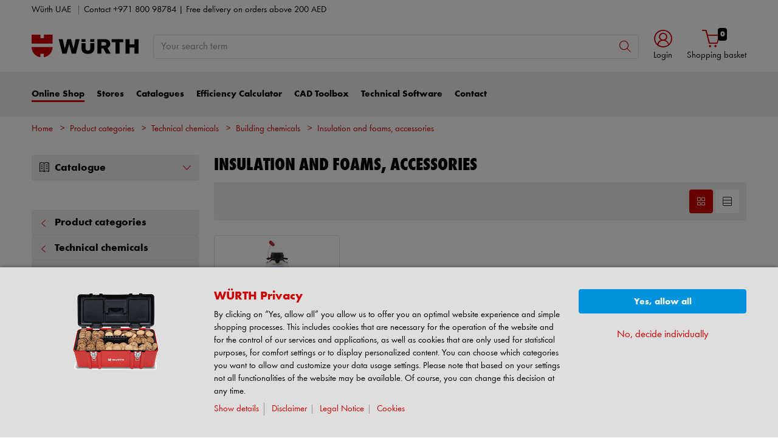

--- FILE ---
content_type: text/css
request_url: https://www.wurth.ae/system/layout_wl2bootstrap/bootstrap_css/bootstrap_library_css/servicemenu_2/servicemenu_bootstrap.css
body_size: 3343
content:
/*Servicemenü*/ .servicemenu { right: 0px; position: fixed; top: 290px; z-index: 990; } .sidebar_list { float: left; width:54px; } .servicemenu ul{ margin-top: -2px; padding: 0px; } .servicemenu ul li{ background-color: #cc0000; width: 53px; height: 52px; list-style: none; margin: 2px 0px 2px 2px; padding-top: 2px; cursor: pointer; background-color: #cc0000; background-position: 0px 0px; } .servicemenu .activated_mouseover ul li{ float: right; clear: both; } .servicemenu ul li { background-color: #cc0000; } .servicemenu ul li.active, .servicemenu .disabled_mouseover li:hover, .servicemenu.openIFrame ul li:hover{ background-color: #e7e7e7; background-position: 0px 54px; } .servicemenu ul li a{ display: block; } .servicemenu .disabled_mouseover ul li a{ width: 53px; height: 52px; } .servicemenu .activated_mouseover ul li a{ width: 100%; height: 100%; } .servicemenu ul li a span{ text-overflow: initial; white-space: nowrap; display: inline; float: right; width: 0px; height: 100%; color: white; background-color: #cc0000; text-align: left; text-transform: uppercase; font-size: 150%; font-family: wuerthextra_bold_cond, Arial, Helvetica, sans-serif; line-height: 53px; overflow: hidden; } .servicemenu .disabled_mouseover ul li a span{ display: none; } .servicemenu .activated_mouseover ul li.active a span{ background-color: #e7e7e7; color: #000; } .servicemenu ul li.cart { background-position: 0px -120px; } .servicemenu .disabled_mouseover ul li.cart:hover, .servicemenu.openIFrame .activated_mouseover ul li.cart:hover{ background-position: 2px -170px; } .servicemenu ul li.contact { background-position: -55px -120px; } .servicemenu ul li.contact.active, .servicemenu .disabled_mouseover ul li.contact:hover, .servicemenu.openIFrame .activated_mouseover ul li.contact:hover{ background-position: -55px -170px; } .servicemenu ul li.chat { background-position: -110px -120px; } .servicemenu ul li.chat.active, .servicemenu .disabled_mouseover ul li.chat:hover, .servicemenu.openIFrame .activated_mouseover ul li.chat:hover{ background-position: -108px -170px; } .servicemenu ul li.services { background-position: -160px -120px; } .servicemenu ul li.services.active, .servicemenu .disabled_mouseover ul li.services:hover, .servicemenu.openIFrame .activated_mouseover ul li.services:hover{ background-position: -160px -170px; } .servicemenu ul li.blog { background-position: -292px -117px; } .servicemenu ul li.blog.active, .servicemenu .disabled_mouseover ul li.blog:hover, .servicemenu.openIFrame .activated_mouseover ul li.blog:hover{ background-position: -292px -170px; } /*Mail Pappas Michail 16.05.2015*/ .servicemenu ul li.jobs { background-position: -418px -115px; } .servicemenu ul li.jobs.active, .servicemenu .disabled_mouseover ul li.jobs:hover, .servicemenu .activated_mouseover ul li.jobs:hover { background-position: -418px -166px; } /**/ #wipe { position: fixed; right: 0px; top: 290px; z-index: 50; width: 32px; height: 32px; } #wipe span { display: block; width: 32px; height: 32px; background-image: url(../../../../layout_wl2/images_wl2/icon_sprites_wl2.png); background-position: -122px -228px; } /*Inhalt*/ .servicemenu #side_content { width: 100%; } /*Formular*/ body.servicemenu_body { background:#e7e7e7; } .container_frame { width: 105%; height: 729px; background:#e7e7e7; text-align:left; padding-left: 13px; padding-top: 9px; } .servicemenu div.frame_container{ width: 380px; position: absolute; z-index: 100; padding: 0px; background-color: #e7e7e7; border: 1px solid #e7e7e7; /*height: 575px;*/ height: 735px; right: -378px; text-align:left; } .kundenschutzadresse { display: none; } /*iFrame*/ .servicemenu .frame_con { width: 360px; /*height: 570px;*/ height: 740px; border: 0; margin: 5px; } .servicemenu_frame_content_div { margin-top: 3px; } .servicemenu_frame_content_div h3 { margin-bottom: 4px; } /*html Div*/ .servicemenu .html_div { margin-left: 20px; margin-top: 20px; margin-right: 20px; width: 360px; } .servicemenu #chatContent .html_div { margin-top: 14px; margin-left: 18px; } .servicemenu h1, .servicemenu h2, .servicemenu_button, .container_frame h1 { font-family: wuerthextra_bold_cond, Arial, Helvetica, sans-serif; font-weight: normal; margin: 0; } .servicemenu h1, .container_frame h1 { color: #000; font-size: 20px; } .servicemenu h2, .container_frame h2, .servicemenu label { color: #000000; font-family: Arial, Helvetica, sans-serif; font-size: 15px; padding-bottom: 5px; border: none; } .servicemenu .webchat-header-container { line-height: 1.6; } .servicemenu .webchat-header-container .webchat-header-text { margin-top: 5px; } .servicemenu .webchat-header-container .webchat-header { //padding-bottom: 5px; } .servicemenu input, .container_frame input { font-size: 15px; padding: 5px; text-transform: none; width: 92%; } .servicemenu input.webchat-intro-textbox { box-sizing: border-box; height: 30px; } .servicemenu input:hover, .container_frame input:hover { cursor: pointer; } .servicemenu_button { background-color: #0093dd; border: medium none; color: #fff; height: 40px; margin-top: 5px; width: 100%; } .container_frame .icon_link { float: left; padding-top: 0; padding-right: 10px; text-align: left; padding-bottom: 10px; //width: 80px; } .container_frame .icon_link a { color: #fff; font-family: Arial, Helvetica,sans-serif; font-size: 11px !important; } .container_frame .img_container { float: left; display: inline-block; width: 40px; max-width: 40px; background-color: #fff; height: 40px; max-height: 40px; } .container_frame img { max-width: 40px; height: auto; background-color: #fff; } #webchat img { width: auto; } .container_frame .icon_link .img_text_container { background-color: #ffffff; color: #000000; display: table; height: 40px; margin: 0 auto; width: 120px; float: left; line-height: 1.4; font-size: 11px; } .container_frame .icon_link .img_text { display: table-cell; padding: 2px 2px 2px 5px; text-align: left; vertical-align: middle; font-size: 11px; } /*Servicemenu Services*/ /*Servicemenü Formular*/ #formularContent { overflow: hidden; } #formularContent .container_frame h1 { text-transform: uppercase; color:#000; font-family: wuerthextra_bold_cond, Arial, Helvetica, sans-serif; font-weight: normal; font-size: 20px; } #formularContent .container_frame form.wuerthdeform div { padding-top: 6px; } #formularContent .container_frame form.wuerthdeform div.clear { padding-top: 0px; } /* Eingabefelder */ #formularContent .container_frame select, #formularContent .container_frame input { font-size: 15px; padding: 0 0 0 10px; margin-top: 5px; text-transform: none; width: 100%; height: 40px; border: none; } #formularContent .container_frame select { padding: 0 5px; color: #605d5c; } #formularContent .container_frame select:focus, #formularContent .container_frame select option:checked { color: #000000; } #formularContent .container_frame .fullColumn input { box-sizing: border-box; } #formularContent .container_frame img { background-color: transparent; } #formularContent .container_frame textarea { font-family:Arial,sans-serif; font-size: 15px; padding: 13px 0 0 10px; margin-top: 5px; border:none; width:100%; height: 40px; box-sizing: border-box; } #formularContent .container_frame form div.leftColumn { float: left; width: 49%; padding-right: 20px; padding-top: 11px; margin-right: 2%; } #formularContent .container_frame form div.rightColumn { float: left; width: 49%; padding-top: 11px; } #formularContent .container_frame form div.fullWidthColumn { padding-top: 11px; float: left; width: 100%; } #formularContent .container_frame input.error, #formularContent .container_frame textarea.error { color: #000; } #formularContent .container_frame form label.error { float: left; line-height: 15px; font-size: 11px; width: 100%; background-color: #f7a707; color: #000; padding: 5px; font-weight: bold; font-family: Arial, Helvetica, sans-serif; text-transform: none; } #formularContent .container_frame form .fullWidthColumn label.error { box-sizing: border-box; } #formularContent .container_frame span.mandatory { font-size: 9px; padding: 0; margin: 0; } #formularContent .container_frame form.wuerthdeform .buttonContainer { padding-top: 0; } #formularContent .container_frame form.wuerthdeform .buttonContainer .servicemenu_button { background-color: #0093dd; border: medium none; color: #fff; font-family: wuerthextra_bold_cond,Arial,Helvetica,sans-serif; font-size: 15px; font-weight: normal; height: 40px; margin-top: 15px; width: 100%; text-transform: uppercase; } .policy_container { font-size: 11px; padding: 5px 1px 5px 1px !important; position: relative; margin-bottom: 11px; display: inline-block; } .policy_container .cbx_policy { width: 30px !important; height: 30px; position: absolute; top: 3px; cursor: pointer; visibility: hidden; } .policy_container .checkCheckbx{ display: inline-block; position: absolute; box-sizing: border-box; vertical-align: baseline; content: " "; background-color: #fff; height: 24px; width: 24px; top: 13px; left: 0; z-index: 5; transition: border .25s linear; -webkit-transition: border .25s linear; } input[type=checkbox]:checked ~ .checkCheckbx, input[type=radio]:checked ~ .checkRadio { //background-color: #959595; content: "\eb23"; border: 1px solid #cdcdcd; // transition: border .25s linear; // -webkit-transition: border .25s linear; } /* .policy_container:hover .checkCheckbx, .policy_container:hover .checkRadio { //background-color: #959595; font-family:'Wuerthicons'; content: "\eb23"; border: 1px solid #fff; } */ input[type=checkbox]:checked ~ .checkCheckbx::before, input[type=radio]:checked ~ .checkRadio::before { // background: #0DFF92; font-family:'Wuerthicons'; font-size: 18px; content: "\eb23"; color: #cc0000; left: 4px; top: 1px; position: absolute; } #formularContent .container_frame form .policy_container label a { font-size: 15px; } #formularContent .container_frame form .policy_container label { cursor: pointer; font-size: 15px; font-family: Arial; color: #000; z-index: 9; text-transform: none; box-sizing: border-box; display: block; padding-left: 40px; margin-top: 13px; position: relative; //float: left; } #formularContent .container_frame form label.captcha { float: left; line-height: 15px; font-size: 11px; width: 301px; background-color: #f7a707; color: #000; padding: 5px; font-weight: bold; font-family: Arial, Helvetica, sans-serif; text-transform: none; box-sizing: border-box; margin-top: 4px; } #formularContent .container_frame form .policy_container label.error { padding-left: 13px; margin-left: 40px; margin-top: 8px; margin-bottom: 2px; width: 100%; font-size: 11px; } /* Container mit Feldern */ #formularContent .container_frame form div label { //color: #959595; font-family: Arial,Helvetica,sans-serif; //font-size: 18px; //font-weight: normal; padding-bottom: 0px; margin-bottom: 0; cursor: pointer; display: block; } #formularContent .container_frame h2, #formularContent .container_frame label { //text-transform: uppercase; } /* Kontakt Footer */ #formularContent .container_frame .kontakt_footer { clear: both; float: left; font-size: 11px; padding: 5px 0 10px 0; text-transform: none; width: 357px; position: relative; } #formularContent .container_frame .kontakt_footer p { line-height: 1.8; } #formularContent .container_frame .kontakt_footer .footerLeft { width: 50%; padding-right: 2%; float: left; } #formularContent .container_frame .kontakt_footer .footerRight { width: 48%; float: left; } #formularContent .container_frame .kontakt_footer a{ color: #000; cursor: pointer; } #formularContent .container_frame .kontakt_footer a:hover{ text-decoration: underline; } /* #formularContent .container_frame .kontakt_footer p { width: 50%; float: left; } #formularContent .container_frame .kontakt_footer p a{ color: #000; } #formularContent .container_frame .kontakt_footer p:last-child { clear: left; width: 50%; float: left; } #formularContent .container_frame .kontakt_footer p:last-child a { color: #cc0000; float: right; width: 50%; position: absolute; left: 50%; bottom: 40px; } */ #formularContent .container_frame div.column { float: left; margin-bottom: 0; width: 100%; margin-bottom: 250px; } #servicemenu_body .container_frame div.column { width: 100%; } #formularContent .container_frame div.column p.error{ font-weight: bold; width: 100%; } #formularContent .container_frame form { width: 340px; }